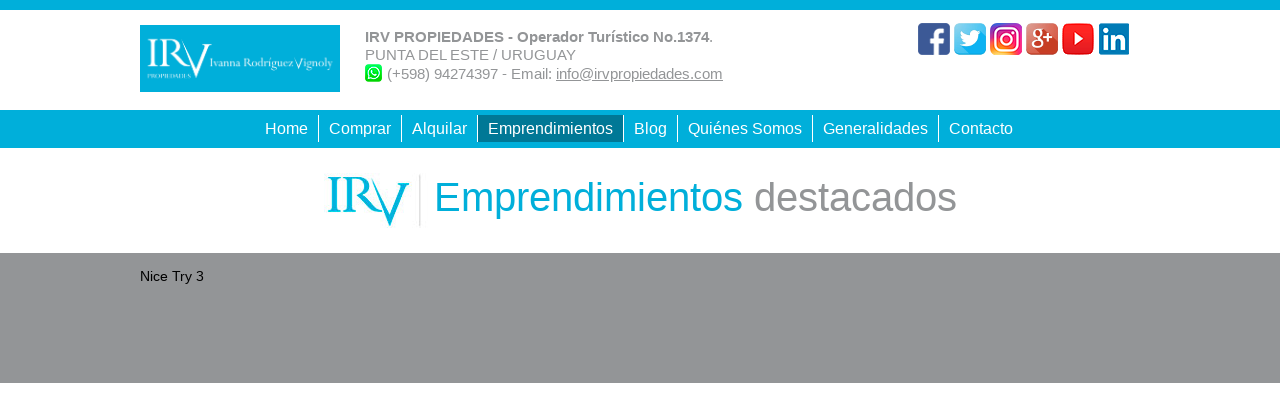

--- FILE ---
content_type: text/html; charset=UTF-8
request_url: https://www.irvpropiedades.com/emprendimiento.php?id=31
body_size: 1358
content:
<!doctype html>
<html>
<head>
	<meta charset="UTF-8" />
	<meta http-equiv="Content-Type" content="text/html; charset=UTF-8" />
	<meta name="viewport" content="width=device-width, initial-scale=1">
	<title>IRV PROPIEDADES :: PUNTA DEL ESTE / URUGUAY</title>
	<link rel='stylesheet' href='css/estilos.css' type='text/css' media='all' />
	<link href="css/jquery.bxslider.css" rel="stylesheet" />
	<link rel="canonical" href="" />
	<!-- Google Tag Manager -->
<script>(function(w,d,s,l,i){w[l]=w[l]||[];w[l].push({'gtm.start':
new Date().getTime(),event:'gtm.js'});var f=d.getElementsByTagName(s)[0],
j=d.createElement(s),dl=l!='dataLayer'?'&l='+l:'';j.async=true;j.src=
'https://www.googletagmanager.com/gtm.js?id='+i+dl;f.parentNode.insertBefore(j,f);
})(window,document,'script','dataLayer','GTM-535T73R');</script>
<!-- End Google Tag Manager -->
</head>
<body>
    <!-- Google Tag Manager (noscript) -->
<noscript><iframe src="https://www.googletagmanager.com/ns.html?id=GTM-535T73R"
height="0" width="0" style="display:none;visibility:hidden"></iframe></noscript>
<!-- End Google Tag Manager (noscript) -->
	<div class=trazo_superior></div>
	<header>
	<div class=encabezado>
		<img class=logo src="images/isologotipo.jpg" width=120 alt="IRV PROPIEDADES" title="IRV PROPIEDADES" />
		<div class=mision>
    		<strong>IRV PROPIEDADES - Operador Turístico No.1374</strong>.<br>
    		PUNTA DEL ESTE / URUGUAY<br>
    		<img src="images/wa.png" alt="IRVPropiedades en Whatsapp" title="IRVPropiedades en Whatsapp" style="text-align: center; margin-bottom: -3px;" /> (+598) 94274397 - Email: <a href="mailto:info@irvpropiedades.com">info@irvpropiedades.com</a>
		</div>
		<div class=elementos>
			
			<div class=sociales>
                <a href="https://es-la.facebook.com/irpropiedades">
                    <img src="images/fb.png" alt="IRVPropiedades en Facebook" title="IRVPropiedades en Facebook" />
                </a>
                <a href="https://twitter.com/IRVPROPIEDADES">
                    <img src="images/tw.png" alt="IRVPropiedades en Twitter" title="IRVPropiedades en Twitter" />
                </a>
                <a href="https://www.instagram.com/irvpropiedades/">
                    <img src="images/ig.png" alt="IRVPropiedades en Instagram" title="IRVPropiedades en Instagram" />
                </a>
                <a href="https://plus.google.com/+IVANNARODRIGUEZPROPIEDADESPuntadelEste">
                    <img src="images/gp.png" alt="IRVPropiedades en Google+" title="IRVPropiedades en Google+" />
                </a>
                <a href="https://www.youtube.com/channel/UCP3WTsh3TRu4Twa-5Ug5tHw">
                    <img src="images/yt.png" alt="IRVPropiedades en YouTube" title="IRVPropiedades en YouTube" />
                </a>
                
	        <a href="https://ar.linkedin.com/company/irvpropiedades">
	        <img src="images/in.png" alt="IRVPropiedades en YouTube" title="IRVPropiedades en LinkedIn" />
	        </a></div>
		</div>
		<div class=clear></div>
	</div>
	<nav>
		<ul class=clasico>
			<li><a href="index.php" >Home</a></li>
			<li><a href="comprar.php" >Comprar</a></li>
			<li><a href="alquilar.php" >Alquilar</a></li>
			<li><a href="emprendimientos.php" class=actual>Emprendimientos</a></li>
			<li><a href="http://pdeste.blogspot.com/" target="_blank" >Blog</a></li>
			<li><a href="quienes.php" >Quiénes Somos</a></li>
			<li class=submenu><a href="#" >
			    Generalidades</a>
    			<div class="sub-menu">
    			    <a href="links.php" >Links de Interés</a>
			        <a href="quedesea.php" >Para Propietarios</a>
			        <a href="aranceles.php" >Aranceles</a>
			    </div>
			</li>
			<li class=ultimo><a href="contactenos.php" >Contacto</a></li>
			<div class=clear></div>
		</ul>
		<div class=responsive>
			<img src="images/hmenu.png" alt="menu" />
			<select name=menu_responsive onchange="location.href=this.value" >
				<option value="">Menú Principal</option>
				<option value="index.php">Home</option>
				<option value="comprar.php">Comprar</option>
				<option value="alquilar.php">Alquilar</option>
				<option value="emprendimientos.php">Emprendimientos</option>
				<option value="http://pdeste.blogspot.com/">Blog</option>
				<option value="quienes.php">Quiénes Somos</option>
				<option value="links.php">Links de Interés</option>
				<option value="quedesea.php">Para Propietarios</option>
				<option value="aranceles.php">Aranceles</option>
				<option value="contactenos.php">Contacto</option>
			</select>
			<div class=clear></div>
		</div>
	</nav>
</header>
	<h1 class=titulo_principal>
		<span class="vineta"><img src="images/vineta.jpg" width="110" height="55" align="absmiddle"></span>Emprendimientos <span class=gris>destacados</span>
	</h1>
	<div class=contenedor>
		<div class=contenido>
Nice Try 3

--- FILE ---
content_type: text/css
request_url: https://www.irvpropiedades.com/css/estilos.css
body_size: 3970
content:
html, body, div, .MsoNormal {margin:0; padding:0; font-family: Arial,Helvetica,sans-serif; font-weight: normal; font-size:14px;}
img {border:0;}
a {color:white;}
.trazo_superior {height:10px; width:100%; background:#00afda;}
footer {background:#00afda; color:white; font-size:14px; padding:5px 0;}
.home, .pie {max-width:1000px; width:98%; margin:0 auto; text-align:center;}
header {margin:0;}
.encabezado, .contenido {max-width:1000px; width:98%; margin:0 auto; text-align:left; min-height:100px;}
.logo {max-width:200px; width:100%; height:100%; float:left; margin:15px 25px 0 0;}
.clear {clear:both;}
.mision {color:#939597; font-size:1.1em; float:left; max-width:590px; margin-top:18px;}
.mision a {color:#939597;}
.mision a:hover {color:#4747f3;}
.operador {font-weight:bold; margin-top:10px; display:block;}
.gris {color:#939597;}
.datos_irv {max-width:980px; width:98%; margin:0 auto; text-align:left; background:#00afda; color:white; padding:10px 5px; font-size:14px; text-align:center;}
.clima_flash {width:265px; height:110px; float:right;}

.fsslider {margin:0 auto; padding:0; width:100%; position:relative;}
.fsslider ul.bxslider {margin:0 auto; width:100%;}
.fsslider ul.bxslider li {}
.fsslider ul.bxslider li img.imgslider {width:100%; max-height:400px; height:100%;}
.fsslider .bx-wrapper .bx-viewport ul.bxslider li .bx-caption {top:5%; left:60%; width:25%; height:90%; min-width:280px;}
.floathome {position:absolute; left:15%; top:10%;}
.fsslider .bx-wrapper .bx-viewport ul.bxslider li .bx-caption span .info_prop {position:relative;}
.fsslider .bx-wrapper .bx-viewport ul.bxslider li .bx-caption span .info_prop .titulo_prop {background: #00afda; color: white; text-align: center; padding:1%; font-size: 1.5em; min-height:64px;}
.fsslider .bx-wrapper .bx-viewport ul.bxslider li .bx-caption span .info_prop .detail {padding: 0 20px; color: white;}
.fsslider .bx-wrapper .bx-viewport ul.bxslider li .bx-caption span .info_prop .detail p {margin:0; padding:0;}
.fsslider .bx-wrapper .bx-viewport ul.bxslider li .bx-caption span .info_prop .detail p:last-child {padding-bottom: 10px; margin-bottom: 5px; border-bottom: 1px solid #00afda;}
.fsslider .bx-wrapper .bx-viewport ul.bxslider li .bx-caption span .info_prop .descripcion {color: #ccc; font-size: 1em; padding: 5px 20px; margin-bottom:50px;}
.fsslider .bx-wrapper .bx-viewport ul.bxslider li .bx-caption span .info_prop .descripcion p {margin:0; padding:0;}
.fsslider .bx-wrapper .bx-viewport ul.bxslider li .bx-caption span .info_prop .ver_detalles {position:absolute; bottom:0; right:0; background:#00afda; color:white; font-size:1em; padding:7px 15px;}
.fsslider .bx-wrapper .bx-viewport ul.bxslider li .bx-caption span .info_prop .ver_detalles a {text-decoration:none; font-style:italic;}
    
nav {background:#00afda;}
nav ul {list-style-type: none; max-width:770px; width:100%; margin:0 auto; font-size:16px; padding:0;}
nav ul li {float:left; padding:10px 0;}
nav ul li a {color:white; text-decoration:none; padding:5px 10px; border-right:1px solid white;}
nav ul li a:hover {color:navy;}
nav ul li a.actual {background:#007896; padding:5px 10px;}
nav ul li.ultimo a {border:0;}
.submenu {position:relative;}
.sub-menu {position:absolute; top:37px; left:0; display:none; width:150px; float:left; background:#00afda; padding:5px; text-align:left; z-index:999;}
.sub-menu a {display:block; background:#00afda; padding:7px 10px; font-size:16px;}
.sub-menu a {border-right:0;}
.sub-menu a:not(:last-child) {border-bottom:1px solid white; border-right:0;}
li.submenu:hover > .sub-menu {display:inline;}
nav .responsive img {width:32px; float: left; margin:6px 5px 5px 0; -ms-filter:"progid:DXImageTransform.Microsoft.Alpha(Opacity=50)"; filter: alpha(opacity=50); opacity: 0.5;}

h1.titulo_principal {text-align:center; font-size:40px; color:#00afda; font-weight:normal; margin:25px auto;}
.slider_noflash {width:750px; height:210px; float:right;}
.contenedor {width:100%; padding:15px 0; background:#939597; margin-bottom:10px;}
.un_cuarto {float:left; max-width:225px; width:98%; padding-right:25px;}
.borde_azul {border:1px solid #00afda; max-width:220px; max-height:166px; width:100%; height:100%;}
.img_destacada {max-width:210px; max-height:156px; width:100%; border:5px solid white;}
.buscador {text-align:center; max-width:220px; padding:10px; background:#00afda; -webkit-border-radius: 5px; -moz-border-radius: 5px; border-radius: 5px;}
.buscador .titulo {color:white; font-size:20px; margin-bottom:5px; text-align:center;}
input, select {width:98%; padding:5px 1%; margin-bottom:8px; font-size:1em; color:#333;}
input[type=submit] {background:#007896; color:white; font-weight:bold; border:0;}
input[type=submit]:hover {background:#357ebd;}
.un_cuarto .brief_destacado {color:white; text-align:justify; font-size:14px; min-height:80px; max-width:220px; margin-top:15px;}
.ver_detalle {font-size:14px; text-align:right;}
.un_cuarto.primero {margin-left:13px;}
.un_cuarto.ultimo {padding-right:12px;}
.un_sexto {min-width:120px; width:16%; float:left; height:30px;}
.buscador_horizontal .etiqueta {width:14%; padding-left:2%; float:left; color:white; font-size:14px; position:relative; top:3px; height:30px; min-width:120px;}
.buscador_horizontal input[type=submit] {background:#007896; color:white; border:0; text-align:center;}
.un_sexto.ultimo {float:right; margin:5px 40px 0 0;}
.contenido .titulo {width:100%; background:white; color:#00afda; text-align:center; font-size:28px; margin:25px 0 20px 0; padding:3px 0;}
.propiedad_listada {padding:15px; border-bottom:2px solid #ccc; color:white; text-align:left;}
.img_prop {float:left; margin-right:25px; max-width:210px; width:100%;}
.info_prop {float:left; max-width:725px; width:100%;}
.titulo_prop {font-size:14px; font-weight:bold; margin-bottom:10px;}
.propiedad_listada .descripcion {font-size:14px;}
.caracteristicas {font-size:14px; margin:15px 0;}
.caracteristicas .etiqueta {color:#ccc; margin-left:25px;}
.info_prop .ver_detalles {font-size:14px;}
.buscador_horizontal input, .buscador_horizontal select {text-align:left;}
.un_quinto {float:left; width:180px; padding:3px 5px; margin-right:2px;}
.un_quinto.par {background:#00afda;}
.un_quinto.impar {background:#333333;}
.un_quinto .titulo {background:none; font-size:18px; color:white; padding:0; margin:0; text-align:left;}
.un_quinto a {font-size:14px;}
.un_quinto.ultimo {width:220px;}
.img_dedos, .img_punta {max-width:1000px; max-height:291px; width:100%; margin:0;}
.quienes {margin:0;}
.aranceles {margin:25px 0;}
.quienes .unmedio p {font-size:16px; color:white;}
.quienes .unmedio h2 {margin-top:0; color:white;}
.contacto {margin-bottom:15px; color:white; font-size:1em; font-weight: bold;}
.datos_contacto {float:right; border-left:1px solid white; padding: 0 25px; color:white; font-size:1em; margin-top:25px; min-height:500px; width:40%;}
.marco_blanco {border:10px solid white;}
.marco_blanco .borde_azul, .img_puerto {max-width:400px; max-height:178px; width:100%;}
.radio_checks {margin-top:10px;}
.radio_checks input[type=radio] {width:25px;}
.checks {float:left; width:26%; margin-right:1%; margin-bottom:8px;}
.checks.siguientes {margin-left: 165px;}
.etiqueta.inmueble {position:relative; top:15px;}
.etiqueta.operacion {position:relative; top:25px;}
.propiedad .titulo {margin:10px 0 25px 0;}
.imagen {float:left; max-width:402px; margin-right:25px; width:100%;}
.imagen ul.bxslider {max-width:380px !important;}
.imagen .marco_blanco {background:white; padding:10px 10px 5px 10px; border:0;}
.img_main, .img_slider {border:1px solid #00afda; max-width:380px; width:100%;}
.propiedad .detalle {float:left; max-width:570px; width:98%; font-size:14px; color:white;}
.flechas, .outside {max-width:70px; width:98%; margin:15px auto;}
.flechas a {text-decoration:none;}
.regresar {float:right;}
.detalle .codigo {background:#333333; width:96%; padding:10px; font-size:14px; color:white;}
.detalle .codigo label {color:#ccc;}
.data_prop {color:#333333; font-size:14px;}
.data_prop p.MsoNormal {margin-bottom:15px;}
.data_propDesc {color:white; font-size:14px;}
.precios {color:white; margin:15px 0 0 0; width:98%; border:1px solid #939597;}
.precio_venta {width:98%; padding:15px 1%; background:#333; margin:0 auto;}
.precio_venta label {color:#ccc;}
.precios_alquiler {margin:25px auto 0 auto;}
.precios_alquiler .referencias .un_medio {background:#00afda;}
.precios_alquiler .alquileres .un_medio {background:#333;}
.un_medio {float:left; width:46%; padding:1%; border-bottom:1px solid #939597; border-right:1px solid #939597;}
.consultar {float:right; margin:0 12px 0 0;}
.consultar a, a.regresar {background:#00afda; color:white; font-size:1em; padding:10px 25px; text-decoration:none; font-style:italic; font-weight:bold;}
.consultar a:hover, a.regresar:hover {background:#007896;}
.img_slider {position:relative; top:-14px;}
.msg {background:#00afda; margin:5px auto 15px auto; padding:1% 2%; text-align:center; font-size:16px; width:60%; color:white;}
.msg p {margin:0 auto 5px auto; width:100%;}
.msg p strong {font-weight:bold;}
.bx-wrapper .bx-viewport {width:100% !important;}
.responsive {display:none;}
.menu_icon {float:left; font-size:20px; font-weight:bold; margin:5px 10px;}
.slider_responsive {display:none;}

.fancybox-content iframe.fancybox-iframe html body {text-align:center;}
.fancybox-content iframe.fancybox-iframe html body img {height:100%;}

.untercio {float:left; width:31%; padding:1%;}
.unmedio  {float:left; width:48%; padding:1%;}
.untercioresponsive {display:none;}
.gmap, .gmap iframe {border:0; max-width:1280px; width:100%; margin-top: 25px;}

.emprendimiento, .propiedad {width:100%;}
.emprendimiento .img_prop, .propiedad .img_prop {width:100%; max-width:320px; margin:0 0 -5px 0; padding:0;}
.emprendimiento .img_prop a img, .propiedad .img_prop a img {width:100%; height:220px;}
.emprendimiento .info_prop, .propiedad .info_prop {margin:0; padding:0; position:relative; background:white;}
.emprendimiento .info_prop .titulo_prop, .propiedad .info_prop .titulo_prop {background:#00afda; color:white; text-align:center; padding:3% 0; font-size:1.25em;}
.emprendimiento .info_prop .titulo_prop {min-height: 44px;}
.propiedad .info_prop .titulo_prop {padding:3% 1%; min-height: 64px;}
.emprendimiento .info_prop .descripcion, .propiedad .info_prop .descripcion {color:#939597; font-size:1em; padding:5px 20px; margin-bottom:50px;}
.emprendimiento .info_prop .descripcion p, .propiedad .info_prop .descripcion p {margin:0; padding:0;}
.emprendimiento .info_prop {min-height: 310px;}
.propiedad .info_prop {min-height: 410px;}
.propiedad .info_prop .detail {padding:0 20px; color:#444;}
.propiedad .info_prop .detail p {padding:0; margin:0;}
.propiedad .info_prop .detail p:last-child {padding-bottom:10px; margin-bottom:5px; border-bottom:1px solid #4747f3;}
.propiedad .info_prop .detail p label.azul {color:#00afda; font-size:1.1em; font-weight:bold;}
.emprendimiento .info_prop .ver_detalles, .propiedad .info_prop .ver_detalles {position:absolute; bottom:0; right:0; background:#00afda; color:white; font-size:1em; padding:7px 15px;}
.emprendimiento .info_prop .ver_detalles a, .propiedad .info_prop .ver_detalles a {text-decoration:none; font-style:italic;}
.emprendimiento .titulo {margin:0 auto 15px auto;}
.emprendimiento .detalle {padding:0 3%; color:white;}
.emprendimiento .detalle a.regresar {background:#00afda; color:white; font-size:1em; padding:7px 15px; text-decoration:none;}
.emprendimiento .bx-wrapper .bx-viewport ul.bxslider li img {text-align:center; max-height:500px;}
.propiedad .bx-wrapper .bx-viewport ul.bxslider li img {text-align:center; max-height:500px;}
#bx-pager {text-align:center; margin-bottom:25px;}
#bx-pager a img {width:32px; height:32px; margin:0 1px;}
.bx-wrapper img {margin:0 auto; max-width:100% !important;}
.aranceles {font-size:1em; color:white;}
.formulario {float:left; margin:25px; padding:0 0 0 25px; color:white; font-size:1em; text-align:left; width:45%;}
.formulario label {display:inline-block; margin-left:10px; line-height: 30px; font-size:0.9em;}
.formulario label span {color:red;}
.formulario label.tipos {width:140px;}
.formulario input, .formulario textarea, .formulario select {width:90%; padding:5px 10px; margin-bottom:5px; font-size:1em;}
.formulario select.tipos {width:40%; margin:8px 0;}
.formulario input[type=submit] {float:left; width:150px; margin:10px 0; background:#007896; color:white; font-weight:bold;}
.formulario input[type=submit]:hover {background:#357ebd;}
.pie > p {color:white; font-size:1em; border-top:1px solid #dadada; padding-top:15px;}
.pie > p a:hover {color:#4747f3;}
.pie .untercio h3 {margin-top:5px;}
.pie .untercio p {text-align:left; color:white; font-size:1em;}
.pie .untercio p:first-child {margin-top:0;}
.pie .untercio p a {text-decoration:none;}
.pie .untercio p a:hover {color:#4747f3;}
.pie .untercio .redes {}
.pie .untercio .redes a {display:inline-block; font-size:1.15em; text-decoration:none; text-align:left;}
.pie .untercio .redes a:hover {color:#4747f3;}
.pie .untercio .redes a span {position:relative; top:-10px;}
.elementos {display:inline; float:right; margin-right:10px; margin-top:13px;}
.idiomas {text-align:right;}
.suscribirse {margin-top:15px; text-align:left;}
.suscribirse h3 {text-align:left;}
.suscribirse input {width:90%; padding:5px 10px; margin-bottom:5px; font-size:1em;}
.suscribirse input[type=submit] {float:left; width:150px; margin:0; background:#007896; border:0; color:white; font-weight:bold;}
.suscribirse input[type=submit]:hover {background:#357ebd;}
.enlace {background:white; padding:1% 2%; width:94%; border:1px solid #ccc; -webkit-border-radius: 10px; -moz-border-radius: 10px; border-radius: 10px; margin-bottom:25px;}
.enlace img {height:auto; width:100px; float:left;}
.enlace .main {margin:5px 1%; text-align:left; font-size:16px; float:left; width:24%;}
.enlace .main .titulo {text-align:left; font-size:20px; margin:0;}
.enlace .main a {text-decoration:none; color:navy;}
.enlace .second {margin:5px 2%; text-align:left; font-size:16px; float:left; width:56%;}
.enlace .second p {display:inline;}
.buscador_horizontal .etiquetafiltro {display:block; margin:0;}
.buscador_horizontal .etiquetafiltro span {font-size:16px; position:relative; color:white;}
.buscador_horizontal .etiquetafiltro input[type=checkbox] {display:inline; width:20px; padding:0; margin:0;}
.buscador_horizontal .untercio p {margin:0 0 10px 0; font-weight:bold; color:white; font-size:16px;}
.buscador_horizontal .untercio input[type=text] {width:89%; padding:5px 10px; margin-bottom:5px; font-size:16px;}
.buscador_horizontal .untercio select {width:96%; padding:5px 10px; margin-bottom:5px; font-size:16px;}
.buscador_horizontal .untercio input[type=submit] {padding:5px 10px; margin-bottom:5px; font-size:16px; background:#007896; color:white; font-weight:bold; width:96%;}
.buscador_horizontal .untercio input[type=submit]:hover {background:#357ebd;}
.propiedad .descripcion {padding:0 25px 20px 25px;}
.propiedad .descripcion h3 {color:white;}
.descripcion h3 {color:white;}
footer .pie .untercio img.logos {max-width:320px; width:40%; padding:2% 2% 2% 1%; max-height:98px; height:auto;}

@media only screen and (max-width: 1023px) {
.mision {width:56%;}
.logo {position:relative; top:7px;}
.datos_irv {width:98%; padding:8px 1%;}
.un_quinto {margin-top:7px;}
.un_medio {width:46%;}
.precio_venta {width:96%; padding:3% 10px 3% 11px;}
.un_cuarto.tercero {clear:both; margin-left: 13px;}
}

@media only screen and (max-width: 1010px) {
.slider_responsive {display:inline; float:left; width:74%;}
.slider_flash {display:none;}
.vineta {display:none;}
}

@media only screen and (max-width: 978px) {
.checks.siguientes {margin-left:131px;}
}

@media only screen and (max-width: 970px) {
.mision {width:44%; margin:18px 0;}
.logo {position:relative; top:15px;}
}

@media only screen and (max-width: 944px) {
.slider_responsive {width:70%;}
}

@media only screen and (max-width: 880px) {
.untercio {width:48%;}
.untercio.filtros {width:98%;}
.untercio.filtros .etiquetafiltro {display: inline-block; margin: 0 10px 5px 10px;}
.untercio.filtros input[type=submit] {margin-top:10px; width:40%; margin-bottom:0;}
.untercio.clearresponsive {clear:both;}
.emprendimiento .img_prop, .propiedad .img_prop {max-width: 410px;}
.untercioresponsive {display:inline;}
.untercionoresponsive {display:none;}
}

@media only screen and (max-width: 875px) {
.formulario {margin-left:10px;}
}

@media only screen and (max-width: 855px) {
.mision {width:48%;}
}

@media only screen and (max-width: 834px) {
.formulario {max-width:350px;}
.checks {width:30%;}
.un_sexto.ultimo {margin: 5px 15px 0px 0px;}
.slider_responsive {width:66%;}
}

@media only screen and (max-width: 825px) {
.mision {display:none;}
.logo {top: -6px; min-width: 250px;}
}

@media only screen and (max-width: 799px) {
h1.titulo_principal {font-size:32px;}
.imagen {max-width:800px; margin-right:15px; width:40%;}
.bx-wrapper .bx-viewport {width:100%;}
.clima_flash {display:none;}
nav ul {font-size:14px; max-width:670px;}
nav ul li a {padding:5px 8px;}
.enlace .second {width:50%;}
}

@media only screen and (max-width: 775px) {
.formulario {width:40%;}
.gmap, .gmap iframe {max-height:350px;}
}

@media only screen and (max-width: 761px) {
.formulario {width:40%;}
.datos_contacto {width:40%;}
.datos_contacto .marco_blanco {width:86%; }
}

@media only screen and (max-width: 725px) {
.slider_responsive {width:62%;}
.enlace .second {width: 98%; display: block; clear: both;}
.floathome {left: 8%;}
.fsslider .bx-wrapper .bx-viewport ul.bxslider li .bx-caption {left: 55%;}
}

@media only screen and (max-width: 695px) {
.precios_alquiler .alquileres .un_medio {min-height: 32px;}
}

@media only screen and (max-width: 690px) {
.clasico {display:none;}
.responsive {display:block; max-width:280px; width:100%; margin:0 auto;}
.responsive select {float:left; width:50%; color:#939597; line-heignt:20px; font-size:16px; margin:6px 0; min-width: 240px;}
}

@media only screen and (max-width: 658px) {
.slider_responsive {width:58%;}
}

@media only screen and (max-width: 639px) {
.formulario {max-width:640px; width:86%; float:none;}
.datos_contacto {float:none; border:0; width:90%; min-height:425px;}
.marco_blanco .borde_azul, .img_puerto {max-width: 490px; max-height: 178px;}
.aranceles .unmedio, .quienes .unmedio {padding:1% 3%; width:94%;}
.etiqueta.inmueble, .etiqueta.operacion {position: initial;}
.checks {width:40%;}
.checks.siguientes {margin-left:0;}
.img_prop {margin-right:10px; max-width:640px; width:30%;}
.img_prop img {width:98%;}
.salto2_responsive {display:none;}
.floathome {left: 4%;}
.fsslider .bx-wrapper .bx-viewport ul.bxslider li .bx-caption {left: 50%;}
}

@media only screen and (max-width: 600px) {
.untercio {padding:1% 3% 25px 3%; width:94%;}
.buscador_horizontal .untercio {padding-bottom:1%;}
.emprendimiento .img_prop, .propiedad .img_prop {max-width: 640px;}
.propiedad .unmedio {width:98%; padding-bottom:25px;}
.precios_alquiler {width: 106%;}
.precio_venta {width: 94%;}
}

@media only screen and (max-width: 585px) {
.slider_responsive {width:54%;}
}

@media only screen and (max-width: 575px) {
h1.titulo_principal {font-size:26px;}
.un_medio {width:45%; height:28px;}
}

@media only screen and (max-width:570px) {
.fsslider .bx-wrapper .bx-viewport ul.bxslider li .bx-caption {display:none;}
}

@media only screen and (max-width: 551px) {
.salto1_responsive {display:none;}
}

@media only screen and (max-width: 535px) {
.slider_responsive {width:50%;}
}

@media only screen and (max-width: 525px) {
.un_cuarto.segundo, .un_cuarto.ultimo {clear:both; margin-left: 13px;}
}

@media only screen and (max-width: 520px) {
.formulario {float:none; max-width:520px; width:90%;}
.imagen {max-width:520px; width:79%; margin:0 10%;}
.img_destacada {max-height:200px;}
.flechas {margin:5px auto;}
.un_medio {height:20px;}
.un_sexto.ultimo {margin: 5px 5px 0px 0px;}
.vacia {display:none;}
}

@media only screen and (max-width: 490px) {
.slider_responsive {width:46%;}
.img_destacada {max-height:200px;}
.elementos {width: 105px; text-align: right; margin-top: 8px;}
}

@media only screen and (max-width: 480px) {
h1.titulo_principal {text-align:center;}
span.gris.salto {display:block;}
.img_destacada {max-height:200px;}
}

@media only screen and (max-width: 462px) {
.home {max-width: 235px;}
.slider_responsive {display:none;}
.img_destacada {max-height:200px;}
}

@media only screen and (max-width: 420px) {
.logo {min-width:125px; width:56%; margin-right: 0;}
.sociales a img {width:26px;}
}

--- FILE ---
content_type: text/plain
request_url: https://www.google-analytics.com/j/collect?v=1&_v=j102&a=1094573855&t=pageview&_s=1&dl=https%3A%2F%2Fwww.irvpropiedades.com%2Femprendimiento.php%3Fid%3D31&ul=en-us%40posix&dt=IRV%20PROPIEDADES%20%3A%3A%20PUNTA%20DEL%20ESTE%20%2F%20URUGUAY&sr=1280x720&vp=1280x720&_u=YEBAAEABAAAAACAAI~&jid=447879436&gjid=113074618&cid=395669759.1769056734&tid=UA-128389368-1&_gid=1499758289.1769056734&_r=1&_slc=1&gtm=45He61k2n81535T73Rv810093883za200zd810093883&gcd=13l3l3l3l1l1&dma=0&tag_exp=103116026~103200004~104527907~104528500~104684208~104684211~105391253~115495940~115938465~115938468~117041587&z=1191550023
body_size: -452
content:
2,cG-FK6MJ7VFEC